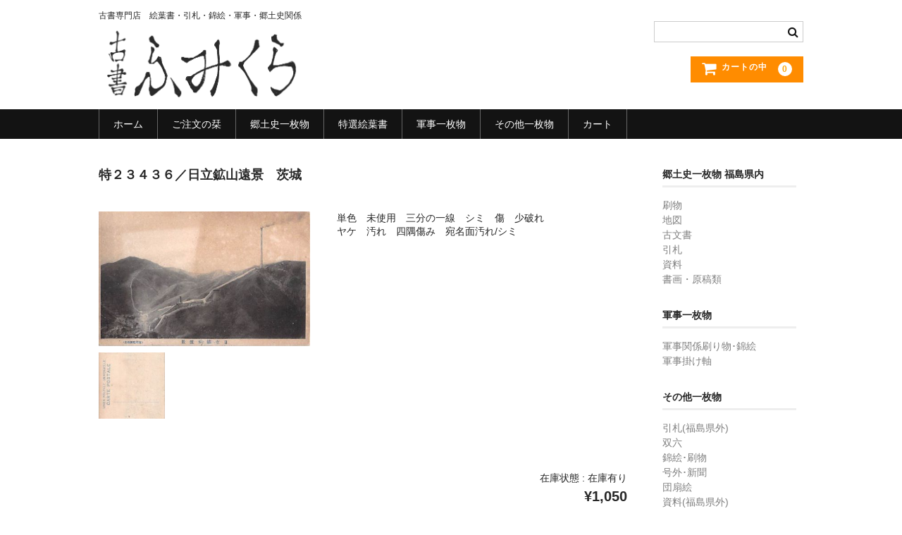

--- FILE ---
content_type: text/html; charset=UTF-8
request_url: https://www.humikura.com/wordpress/?p=46037
body_size: 36506
content:
<!DOCTYPE html>
<html lang="ja">

<head>
	<meta charset="UTF-8" />
	<meta name="viewport" content="width=device-width, user-scalable=no">
	<meta name="format-detection" content="telephone=no"/>

	<title>特２３４３６／日立鉱山遠景　茨城 | 古書ふみくら</title>
<meta name='robots' content='max-image-preview:large' />
<link rel='dns-prefetch' href='//www.humikura.com' />
<link rel="alternate" title="oEmbed (JSON)" type="application/json+oembed" href="https://www.humikura.com/wordpress/index.php?rest_route=%2Foembed%2F1.0%2Fembed&#038;url=https%3A%2F%2Fwww.humikura.com%2Fwordpress%2F%3Fp%3D46037" />
<link rel="alternate" title="oEmbed (XML)" type="text/xml+oembed" href="https://www.humikura.com/wordpress/index.php?rest_route=%2Foembed%2F1.0%2Fembed&#038;url=https%3A%2F%2Fwww.humikura.com%2Fwordpress%2F%3Fp%3D46037&#038;format=xml" />
<style id='wp-emoji-styles-inline-css' type='text/css'>

	img.wp-smiley, img.emoji {
		display: inline !important;
		border: none !important;
		box-shadow: none !important;
		height: 1em !important;
		width: 1em !important;
		margin: 0 0.07em !important;
		vertical-align: -0.1em !important;
		background: none !important;
		padding: 0 !important;
	}
/*# sourceURL=wp-emoji-styles-inline-css */
</style>
<style id='wp-block-library-inline-css' type='text/css'>
:root{--wp-block-synced-color:#7a00df;--wp-block-synced-color--rgb:122,0,223;--wp-bound-block-color:var(--wp-block-synced-color);--wp-editor-canvas-background:#ddd;--wp-admin-theme-color:#007cba;--wp-admin-theme-color--rgb:0,124,186;--wp-admin-theme-color-darker-10:#006ba1;--wp-admin-theme-color-darker-10--rgb:0,107,160.5;--wp-admin-theme-color-darker-20:#005a87;--wp-admin-theme-color-darker-20--rgb:0,90,135;--wp-admin-border-width-focus:2px}@media (min-resolution:192dpi){:root{--wp-admin-border-width-focus:1.5px}}.wp-element-button{cursor:pointer}:root .has-very-light-gray-background-color{background-color:#eee}:root .has-very-dark-gray-background-color{background-color:#313131}:root .has-very-light-gray-color{color:#eee}:root .has-very-dark-gray-color{color:#313131}:root .has-vivid-green-cyan-to-vivid-cyan-blue-gradient-background{background:linear-gradient(135deg,#00d084,#0693e3)}:root .has-purple-crush-gradient-background{background:linear-gradient(135deg,#34e2e4,#4721fb 50%,#ab1dfe)}:root .has-hazy-dawn-gradient-background{background:linear-gradient(135deg,#faaca8,#dad0ec)}:root .has-subdued-olive-gradient-background{background:linear-gradient(135deg,#fafae1,#67a671)}:root .has-atomic-cream-gradient-background{background:linear-gradient(135deg,#fdd79a,#004a59)}:root .has-nightshade-gradient-background{background:linear-gradient(135deg,#330968,#31cdcf)}:root .has-midnight-gradient-background{background:linear-gradient(135deg,#020381,#2874fc)}:root{--wp--preset--font-size--normal:16px;--wp--preset--font-size--huge:42px}.has-regular-font-size{font-size:1em}.has-larger-font-size{font-size:2.625em}.has-normal-font-size{font-size:var(--wp--preset--font-size--normal)}.has-huge-font-size{font-size:var(--wp--preset--font-size--huge)}.has-text-align-center{text-align:center}.has-text-align-left{text-align:left}.has-text-align-right{text-align:right}.has-fit-text{white-space:nowrap!important}#end-resizable-editor-section{display:none}.aligncenter{clear:both}.items-justified-left{justify-content:flex-start}.items-justified-center{justify-content:center}.items-justified-right{justify-content:flex-end}.items-justified-space-between{justify-content:space-between}.screen-reader-text{border:0;clip-path:inset(50%);height:1px;margin:-1px;overflow:hidden;padding:0;position:absolute;width:1px;word-wrap:normal!important}.screen-reader-text:focus{background-color:#ddd;clip-path:none;color:#444;display:block;font-size:1em;height:auto;left:5px;line-height:normal;padding:15px 23px 14px;text-decoration:none;top:5px;width:auto;z-index:100000}html :where(.has-border-color){border-style:solid}html :where([style*=border-top-color]){border-top-style:solid}html :where([style*=border-right-color]){border-right-style:solid}html :where([style*=border-bottom-color]){border-bottom-style:solid}html :where([style*=border-left-color]){border-left-style:solid}html :where([style*=border-width]){border-style:solid}html :where([style*=border-top-width]){border-top-style:solid}html :where([style*=border-right-width]){border-right-style:solid}html :where([style*=border-bottom-width]){border-bottom-style:solid}html :where([style*=border-left-width]){border-left-style:solid}html :where(img[class*=wp-image-]){height:auto;max-width:100%}:where(figure){margin:0 0 1em}html :where(.is-position-sticky){--wp-admin--admin-bar--position-offset:var(--wp-admin--admin-bar--height,0px)}@media screen and (max-width:600px){html :where(.is-position-sticky){--wp-admin--admin-bar--position-offset:0px}}
/*# sourceURL=/wp-includes/css/dist/block-library/common.min.css */
</style>
<style id='classic-theme-styles-inline-css' type='text/css'>
/*! This file is auto-generated */
.wp-block-button__link{color:#fff;background-color:#32373c;border-radius:9999px;box-shadow:none;text-decoration:none;padding:calc(.667em + 2px) calc(1.333em + 2px);font-size:1.125em}.wp-block-file__button{background:#32373c;color:#fff;text-decoration:none}
/*# sourceURL=/wp-includes/css/classic-themes.min.css */
</style>
<link rel='stylesheet' id='parent-style-css' href='https://www.humikura.com/wordpress/wp-content/themes/welcart_basic/style.css?ver=6.9' type='text/css' media='all' />
<link rel='stylesheet' id='usces_default_css-css' href='https://www.humikura.com/wordpress/wp-content/plugins/usc-e-shop/css/usces_default.css?ver=2.11.27.2601211' type='text/css' media='all' />
<link rel='stylesheet' id='parent-cart-css' href='https://www.humikura.com/wordpress/wp-content/themes/welcart_basic/usces_cart.css?ver=6.9' type='text/css' media='all' />
<link rel='stylesheet' id='wc-basic-style-css' href='https://www.humikura.com/wordpress/wp-content/themes/welcart_basic-child/style.css?ver=1.7.7' type='text/css' media='all' />
<link rel='stylesheet' id='font-awesome-css' href='https://www.humikura.com/wordpress/wp-content/themes/welcart_basic/font-awesome/font-awesome.min.css?ver=1.0' type='text/css' media='all' />
<link rel='stylesheet' id='luminous-basic-css-css' href='https://www.humikura.com/wordpress/wp-content/themes/welcart_basic/css/luminous-basic.css?ver=1.0' type='text/css' media='all' />
<link rel='stylesheet' id='wp-pagenavi-css' href='https://www.humikura.com/wordpress/wp-content/plugins/wp-pagenavi/pagenavi-css.css?ver=2.70' type='text/css' media='all' />
<link rel='stylesheet' id='dashicons-css' href='https://www.humikura.com/wordpress/wp-includes/css/dashicons.min.css?ver=6.9' type='text/css' media='all' />
<script type="text/javascript" src="https://www.humikura.com/wordpress/wp-includes/js/jquery/jquery.min.js?ver=3.7.1" id="jquery-core-js"></script>
<script type="text/javascript" src="https://www.humikura.com/wordpress/wp-includes/js/jquery/jquery-migrate.min.js?ver=3.4.1" id="jquery-migrate-js"></script>
<script type="text/javascript" src="https://www.humikura.com/wordpress/wp-content/themes/welcart_basic/js/front-customized.js?ver=1.0" id="wc-basic-js-js"></script>
<link rel="https://api.w.org/" href="https://www.humikura.com/wordpress/index.php?rest_route=/" /><link rel="alternate" title="JSON" type="application/json" href="https://www.humikura.com/wordpress/index.php?rest_route=/wp/v2/posts/46037" /><link rel="EditURI" type="application/rsd+xml" title="RSD" href="https://www.humikura.com/wordpress/xmlrpc.php?rsd" />
<meta name="generator" content="WordPress 6.9" />
<link rel="canonical" href="https://www.humikura.com/wordpress/?p=46037" />
<link rel='shortlink' href='https://www.humikura.com/wordpress/?p=46037' />

<meta property="og:title" content="特２３４３６">
<meta property="og:type" content="product">
<meta property="og:description" content="特２３４３６／日立鉱山遠景　茨城">
<meta property="og:url" content="https://www.humikura.com/wordpress/?p=46037">
<meta property="og:image" content="https://www.humikura.com/wordpress/wp-content/uploads/2022/11/23696-140x140.jpg">
<meta property="og:site_name" content="古書ふみくら"></head>

<body class="wp-singular post-template-default single single-post postid-46037 single-format-standard wp-theme-welcart_basic wp-child-theme-welcart_basic-child">
	
		
	<header id="masthead" class="site-header" role="banner">
		
		<div class="inner cf">

			<p class="site-description">古書専門店　絵葉書・引札・錦絵・軍事・郷土史関係</p>
						<div class="site-title"><a href="https://www.humikura.com/wordpress/" title="古書ふみくら" rel="home"><img src="https://www.humikura.com/img/eha041.png" alt="古書ふみくら" /></a></div>

						
			<div class="snav cf">

				<div class="search-box">
					<i class="fa fa-search"></i>
					<form role="search" method="get" action="https://www.humikura.com/wordpress/" >
		<div class="s-box">
			<input type="text" value="" name="s" id="head-s-text" class="search-text" />
			<input type="submit" id="head-s-submit" class="searchsubmit" value="&#xf002;" />
		</div>
	</form>				
				</div>

				
				<div class="incart-btn">
					<a href="https://www.humikura.com/wordpress/?page_id=98"><i class="fa fa-shopping-cart"><span>カートの中</span></i><span class="total-quant">0</span></a>
				</div>
			</div><!-- .snav -->

						
		</div><!-- .inner -->

				
		<nav id="site-navigation" class="main-navigation" role="navigation">
			<label for="panel"><span></span></label>
			<input type="checkbox" id="panel" class="on-off" />
			<div class="nav-menu-open"><ul id="menu-%e3%83%98%e3%83%83%e3%83%80" class="header-nav-container cf"><li id="menu-item-438" class="menu-item menu-item-type-post_type menu-item-object-page menu-item-home menu-item-438"><a href="https://www.humikura.com/wordpress/">ホーム</a></li>
<li id="menu-item-34938" class="menu-item menu-item-type-post_type menu-item-object-page menu-item-34938"><a href="https://www.humikura.com/wordpress/?page_id=11">ご注文の栞</a></li>
<li id="menu-item-34940" class="menu-item menu-item-type-post_type menu-item-object-page menu-item-34940"><a href="https://www.humikura.com/wordpress/?page_id=448">郷土史一枚物</a></li>
<li id="menu-item-34942" class="menu-item menu-item-type-post_type menu-item-object-page menu-item-34942"><a href="https://www.humikura.com/wordpress/?page_id=1200">特選絵葉書</a></li>
<li id="menu-item-34941" class="menu-item menu-item-type-post_type menu-item-object-page menu-item-34941"><a href="https://www.humikura.com/wordpress/?page_id=1036">軍事一枚物</a></li>
<li id="menu-item-34943" class="menu-item menu-item-type-post_type menu-item-object-page menu-item-34943"><a href="https://www.humikura.com/wordpress/?page_id=147">その他一枚物</a></li>
<li id="menu-item-34944" class="menu-item menu-item-type-post_type menu-item-object-page menu-item-34944"><a href="https://www.humikura.com/wordpress/?page_id=98">カート</a></li>
</ul></div>		</nav><!-- #site-navigation -->
		
		
	</header><!-- #masthead -->

		
		
	<div id="main" class="wrapper two-column right-set">
<div id="primary" class="site-content">
	<div id="content" role="main">

	
		<article class="post-46037 post type-post status-publish format-standard category-eha25 category-item category-itemgenre" id="post-46037">

			<header class="item-header">
				<h1 class="item_page_title">特２３４３６／日立鉱山遠景　茨城</h1>
			</header><!-- .item-header -->

			<div class="storycontent">

									
				<div id="itempage">

					<div id="img-box">

						<div class="itemimg">
							<a href="https://www.humikura.com/wordpress/wp-content/uploads/2022/11/23696.jpg" ><img width="335" height="214" src="https://www.humikura.com/wordpress/wp-content/uploads/2022/11/23696.jpg" class="attachment-335x335 size-335x335" alt="23696" decoding="async" fetchpriority="high" srcset="https://www.humikura.com/wordpress/wp-content/uploads/2022/11/23696.jpg 470w, https://www.humikura.com/wordpress/wp-content/uploads/2022/11/23696-300x191.jpg 300w" sizes="(max-width: 335px) 100vw, 335px" /></a>
						</div>

												<div class="itemsubimg">
													<a href="https://www.humikura.com/wordpress/wp-content/uploads/2022/11/23696__1.jpg" ><img width="135" height="135" src="https://www.humikura.com/wordpress/wp-content/uploads/2022/11/23696__1-140x140.jpg" class="attachment-135x135 size-135x135" alt="23696" decoding="async" /></a>
												</div>
						
					</div><!-- #img-box -->

					<div class="detail-box">

												<div class="item-description">
							<p>単色　未使用　三分の一線　シミ　傷　少破れ<br />
ヤケ　汚れ　四隅傷み　宛名面汚れ/シミ</p>
						</div>

											</div><!-- .detail-box -->

					<div class="item-info">

						
						<form action="https://www.humikura.com/wordpress/?page_id=98" method="post">

													<div class="skuform">
								
								
								
								<div class="field">
									<div class="zaikostatus">在庫状態 : 在庫有り</div>

									
									<div class="field_price">
																			¥1,050									</div>
								</div>

																<div class="c-box">
									<span class="quantity">数量<input name="quant[46037][23696]" type="text" id="quant[46037][23696]" class="skuquantity" value="1" onKeyDown="if (event.keyCode == 13) {return false;}" /></span>
									<span class="cart-button"><input name="zaikonum[46037][23696]" type="hidden" id="zaikonum[46037][23696]" value="1" />
<input name="zaiko[46037][23696]" type="hidden" id="zaiko[46037][23696]" value="0" />
<input name="gptekiyo[46037][23696]" type="hidden" id="gptekiyo[46037][23696]" value="0" />
<input name="skuPrice[46037][23696]" type="hidden" id="skuPrice[46037][23696]" value="1050" />
<input name="inCart[46037][23696]" type="submit" id="inCart[46037][23696]" class="skubutton" value="&#xf07a;&nbsp;&nbsp;カートへ入れる" onclick="return uscesCart.intoCart( '46037','23696' )" /><input name="usces_referer" type="hidden" value="/wordpress/?p=46037" />
</span>
								</div>
																<div class="error_message"></div>
							</div><!-- .skuform -->
						
													</form>
						
					</div><!-- .item-info -->

					
				</div><!-- #itemspage -->
			</div><!-- .storycontent -->

		</article>

	
	</div><!-- #content -->
</div><!-- #primary -->


<aside id="secondary" class="widget-area" role="complementary">

	<section id="custom_html-7" class="widget_text widget widget_custom_html"><h3 class="widget_title">郷土史一枚物 福島県内</h3><div class="textwidget custom-html-widget"><div class="cp_actab"<label for="tab-1"></label>
<div class="cp_actab-content">
<p><a href="https://www.humikura.com/wordpress/?page_id=583">刷物</a></p>
<p><a href="https://www.humikura.com/wordpress/?page_id=633">地図</a></p>
<p><a href="https://www.humikura.com/wordpress/?page_id=643">古文書</a></p>
<p><a href="https://www.humikura.com/wordpress/?page_id=741">引札</a></p>
<p><a href="https://www.humikura.com/wordpress/?page_id=867">資料</a></p>
<p><a href="https://www.humikura.com/wordpress/?page_id=981">書画・原稿類</a></p>
</div>
</div></div></section><section id="custom_html-8" class="widget_text widget widget_custom_html"><h3 class="widget_title">軍事一枚物</h3><div class="textwidget custom-html-widget"><div class="cp_actab"><label for="tab-2"></label>
<div class="cp_actab-content">
<p><a href="https://www.humikura.com/wordpress/?page_id=1127">軍事関係刷り物･錦絵</a></p>
<p><a href="https://www.humikura.com/wordpress/?page_id=1129">軍事掛け軸</a></p>
</div>
</div></div></section><section id="custom_html-9" class="widget_text widget widget_custom_html"><h3 class="widget_title">その他一枚物</h3><div class="textwidget custom-html-widget"><div class="cp_actab"><label for="tab-4"></label>
<div class="cp_actab-content">
<p><a href="https://www.humikura.com/wordpress/?page_id=149">引札(福島県外)</a></p>
<p><a href="https://www.humikura.com/wordpress/?page_id=157">双六</a></p>
<p><a href="https://www.humikura.com/wordpress/?page_id=158">錦絵･刷物</a></p>
<p><a href="https://www.humikura.com/kami/gougai01.html">号外･新聞</a></p>
<p><a href="https://www.humikura.com/wordpress/?page_id=295">団扇絵</a></p>
<p><a href="https://www.humikura.com/wordpress/?page_id=380">資料(福島県外)</a></p>
</div>
</div></div></section><section id="custom_html-10" class="widget_text widget widget_custom_html"><h3 class="widget_title">特撰絵葉書</h3><div class="textwidget custom-html-widget"><div class="cp_actab"><label for="tab-3"></label>
<div class="cp_actab-content">
<p><a href="https://www.humikura.com/wordpress/?page_id=1218">市街地</a></p>
<p><a href="https://www.humikura.com/wordpress/?page_id=1220">乗り物</a></p>
<p><a href="https://www.humikura.com/wordpress/?page_id=1223">建物</a></p>
<p><a href="https://www.humikura.com/wordpress/?page_id=1225">旅館･ホテル</a></p>
<p><a href="https://www.humikura.com/wordpress/?page_id=1227">学校</a></p>
<p><a href="https://www.humikura.com/wordpress/?page_id=1229">地図</a></p>
<p><a href="https://www.humikura.com/wordpress/?page_id=1231">軍事 大演習</a></p>
<p><a href="https://www.humikura.com/wordpress/?page_id=1234">軍艦</a></p>
<p><a href="https://www.humikura.com/wordpress/?page_id=1236">軍事 飛行機･その他</a></p>
<p><a href="https://www.humikura.com/wordpress/?page_id=1238">軍事 ポスター</a></p>
<p><a href="https://www.humikura.com/wordpress/?page_id=1240">軍人</a></p>
<p><a href="https://www.humikura.com/wordpress/?page_id=1242">中国･台湾</a></p>
<p><a href="https://www.humikura.com/wordpress/?page_id=1244">朝鮮</a></p>
<p><a href="https://www.humikura.com/wordpress/?page_id=1246">南洋</a></p>
<p><a href="https://www.humikura.com/wordpress/?page_id=1248">その他の国</a></p>
<p><a href="https://www.humikura.com/wordpress/?page_id=1250">美人 手彩色･彩色</a></p>
<p><a href="https://www.humikura.com/wordpress/?page_id=1252">美人 単色</a></p>
<p><a href="https://www.humikura.com/wordpress/?page_id=1254">美術</a></p>
<p><a href="https://www.humikura.com/wordpress/?page_id=1256">広告･年賀</a></p>
<p><a href="https://www.humikura.com/wordpress/?page_id=1258">肉筆</a></p>
<p><a href="https://www.humikura.com/wordpress/?page_id=1260">木版</a></p>
<p><a href="https://www.humikura.com/wordpress/?page_id=1262">風俗</a></p>
<p><a href="https://www.humikura.com/wordpress/?page_id=1264">祭礼･踊り</a></p>
<p><a href="https://www.humikura.com/wordpress/?page_id=5353">手彩色</a></p>
<p><a href="https://www.humikura.com/wordpress/?page_id=1214">博覧会</a></p>
<p><a href="https://www.humikura.com/wordpress/?page_id=1216">その他</a></p>
</div>
</div></div></section>
</aside><!-- #secondary -->

	</div><!-- #main -->

	
	<div id="toTop" class="wrap fixed"><a href="#masthead"><i class="fa fa-chevron-circle-up"></i></a></div>

	
	<footer id="colophon" role="contentinfo">

			<nav id="site-info" class="footer-navigation">
				</nav>
	
		<p class="copyright">Copyright (C) 2014-2019 古書ふみくら All Rights Reserved.</p>

	</footer><!-- #colophon -->

		<script type='text/javascript'>
		uscesL10n = {
			
			'ajaxurl': "https://www.humikura.com/wordpress/wp-admin/admin-ajax.php",
			'loaderurl': "https://www.humikura.com/wordpress/wp-content/plugins/usc-e-shop/images/loading.gif",
			'post_id': "46037",
			'cart_number': "98",
			'is_cart_row': false,
			'opt_esse': new Array(  ),
			'opt_means': new Array(  ),
			'mes_opts': new Array(  ),
			'key_opts': new Array(  ),
			'previous_url': "https://www.humikura.com/wordpress",
			'itemRestriction': "1",
			'itemOrderAcceptable': "0",
			'uscespage': "",
			'uscesid': "MDRiM2FlNnNoOWgyMnFmNXNyODBzMTBiNGQzNzMzMGluM25rNmg4X2FjdGluZ18wX0E%3D",
			'wc_nonce': "b0903a0599"
		}
	</script>
	<script type='text/javascript' src='https://www.humikura.com/wordpress/wp-content/plugins/usc-e-shop/js/usces_cart.js'></script>
				<script type='text/javascript'>
	(function($) {
	uscesCart = {
		intoCart : function (post_id, sku) {
			var zaikonum = $("[id='zaikonum["+post_id+"]["+sku+"]']").val();
			var zaiko = $("[id='zaiko["+post_id+"]["+sku+"]']").val();
			if( ( uscesL10n.itemOrderAcceptable != '1' && zaiko != '0' && zaiko != '1' ) || ( uscesL10n.itemOrderAcceptable != '1' && parseInt(zaikonum) == 0 ) ){
				alert('只今在庫切れです。');
				return false;
			}

			var mes = '';
			if( $("[id='quant["+post_id+"]["+sku+"]']").length ){
				var quant = $("[id='quant["+post_id+"]["+sku+"]']").val();
				if( quant == '0' || quant == '' || !(uscesCart.isNum(quant))){
					mes += "数量を正しく入力してください。\n";
				}
				var checknum = '';
				var checkmode = '';
				if( parseInt(uscesL10n.itemRestriction) <= parseInt(zaikonum) && uscesL10n.itemRestriction != '' && uscesL10n.itemRestriction != '0' && zaikonum != '' ) {
					checknum = uscesL10n.itemRestriction;
					checkmode ='rest';
				} else if( uscesL10n.itemOrderAcceptable != '1' && parseInt(uscesL10n.itemRestriction) > parseInt(zaikonum) && uscesL10n.itemRestriction != '' && uscesL10n.itemRestriction != '0' && zaikonum != '' ) {
					checknum = zaikonum;
					checkmode ='zaiko';
				} else if( uscesL10n.itemOrderAcceptable != '1' && (uscesL10n.itemRestriction == '' || uscesL10n.itemRestriction == '0') && zaikonum != '' ) {
					checknum = zaikonum;
					checkmode ='zaiko';
				} else if( uscesL10n.itemRestriction != '' && uscesL10n.itemRestriction != '0' && ( zaikonum == '' || zaikonum == '0' || parseInt(uscesL10n.itemRestriction) > parseInt(zaikonum) ) ) {
					checknum = uscesL10n.itemRestriction;
					checkmode ='rest';
				}

				if( parseInt(quant) > parseInt(checknum) && checknum != '' ){
					if(checkmode == 'rest'){
						mes += 'この商品は一度に'+checknum+'までの数量制限があります。'+"\n";
					}else{
						mes += 'この商品の在庫は残り'+checknum+'です。'+"\n";
					}
				}
			}
			for(i=0; i<uscesL10n.key_opts.length; i++){
				if( uscesL10n.opt_esse[i] == '1' ){
					var skuob = $("[id='itemOption["+post_id+"]["+sku+"]["+uscesL10n.key_opts[i]+"]']");
					var itemOption = "itemOption["+post_id+"]["+sku+"]["+uscesL10n.key_opts[i]+"]";
					var opt_obj_radio = $(":radio[name*='"+itemOption+"']");
					var opt_obj_checkbox = $(":checkbox[name*='"+itemOption+"']:checked");

					if( uscesL10n.opt_means[i] == '3' ){

						if( !opt_obj_radio.is(':checked') ){
							mes += uscesL10n.mes_opts[i]+"\n";
						}

					}else if( uscesL10n.opt_means[i] == '4' ){

						if( !opt_obj_checkbox.length ){
							mes += uscesL10n.mes_opts[i]+"\n";
						}

					}else{

						if( skuob.length ){
							if( uscesL10n.opt_means[i] == 0 && skuob.val() == '#NONE#' ){
								mes += uscesL10n.mes_opts[i]+"\n";
							}else if( uscesL10n.opt_means[i] == 1 && ( skuob.val() == '' || skuob.val() == '#NONE#' ) ){
								mes += uscesL10n.mes_opts[i]+"\n";
							}else if( uscesL10n.opt_means[i] >= 2 && skuob.val() == '' ){
								mes += uscesL10n.mes_opts[i]+"\n";
							}
						}
					}
				}
			}

						
			if( mes != '' ){
				alert( mes );
				return false;
			}else{
				return true;
			}
		},

		isNum : function (num) {
			if (num.match(/[^0-9]/g)) {
				return false;
			}
			return true;
		}
	};
	})(jQuery);
	</script>
			<!-- Welcart version : v2.11.27.2601211 -->
<!-- Type Basic : v1.8.8 -->
<style id='global-styles-inline-css' type='text/css'>
:root{--wp--preset--aspect-ratio--square: 1;--wp--preset--aspect-ratio--4-3: 4/3;--wp--preset--aspect-ratio--3-4: 3/4;--wp--preset--aspect-ratio--3-2: 3/2;--wp--preset--aspect-ratio--2-3: 2/3;--wp--preset--aspect-ratio--16-9: 16/9;--wp--preset--aspect-ratio--9-16: 9/16;--wp--preset--color--black: #000000;--wp--preset--color--cyan-bluish-gray: #abb8c3;--wp--preset--color--white: #ffffff;--wp--preset--color--pale-pink: #f78da7;--wp--preset--color--vivid-red: #cf2e2e;--wp--preset--color--luminous-vivid-orange: #ff6900;--wp--preset--color--luminous-vivid-amber: #fcb900;--wp--preset--color--light-green-cyan: #7bdcb5;--wp--preset--color--vivid-green-cyan: #00d084;--wp--preset--color--pale-cyan-blue: #8ed1fc;--wp--preset--color--vivid-cyan-blue: #0693e3;--wp--preset--color--vivid-purple: #9b51e0;--wp--preset--gradient--vivid-cyan-blue-to-vivid-purple: linear-gradient(135deg,rgb(6,147,227) 0%,rgb(155,81,224) 100%);--wp--preset--gradient--light-green-cyan-to-vivid-green-cyan: linear-gradient(135deg,rgb(122,220,180) 0%,rgb(0,208,130) 100%);--wp--preset--gradient--luminous-vivid-amber-to-luminous-vivid-orange: linear-gradient(135deg,rgb(252,185,0) 0%,rgb(255,105,0) 100%);--wp--preset--gradient--luminous-vivid-orange-to-vivid-red: linear-gradient(135deg,rgb(255,105,0) 0%,rgb(207,46,46) 100%);--wp--preset--gradient--very-light-gray-to-cyan-bluish-gray: linear-gradient(135deg,rgb(238,238,238) 0%,rgb(169,184,195) 100%);--wp--preset--gradient--cool-to-warm-spectrum: linear-gradient(135deg,rgb(74,234,220) 0%,rgb(151,120,209) 20%,rgb(207,42,186) 40%,rgb(238,44,130) 60%,rgb(251,105,98) 80%,rgb(254,248,76) 100%);--wp--preset--gradient--blush-light-purple: linear-gradient(135deg,rgb(255,206,236) 0%,rgb(152,150,240) 100%);--wp--preset--gradient--blush-bordeaux: linear-gradient(135deg,rgb(254,205,165) 0%,rgb(254,45,45) 50%,rgb(107,0,62) 100%);--wp--preset--gradient--luminous-dusk: linear-gradient(135deg,rgb(255,203,112) 0%,rgb(199,81,192) 50%,rgb(65,88,208) 100%);--wp--preset--gradient--pale-ocean: linear-gradient(135deg,rgb(255,245,203) 0%,rgb(182,227,212) 50%,rgb(51,167,181) 100%);--wp--preset--gradient--electric-grass: linear-gradient(135deg,rgb(202,248,128) 0%,rgb(113,206,126) 100%);--wp--preset--gradient--midnight: linear-gradient(135deg,rgb(2,3,129) 0%,rgb(40,116,252) 100%);--wp--preset--font-size--small: 13px;--wp--preset--font-size--medium: 20px;--wp--preset--font-size--large: 36px;--wp--preset--font-size--x-large: 42px;--wp--preset--spacing--20: 0.44rem;--wp--preset--spacing--30: 0.67rem;--wp--preset--spacing--40: 1rem;--wp--preset--spacing--50: 1.5rem;--wp--preset--spacing--60: 2.25rem;--wp--preset--spacing--70: 3.38rem;--wp--preset--spacing--80: 5.06rem;--wp--preset--shadow--natural: 6px 6px 9px rgba(0, 0, 0, 0.2);--wp--preset--shadow--deep: 12px 12px 50px rgba(0, 0, 0, 0.4);--wp--preset--shadow--sharp: 6px 6px 0px rgba(0, 0, 0, 0.2);--wp--preset--shadow--outlined: 6px 6px 0px -3px rgb(255, 255, 255), 6px 6px rgb(0, 0, 0);--wp--preset--shadow--crisp: 6px 6px 0px rgb(0, 0, 0);}:where(.is-layout-flex){gap: 0.5em;}:where(.is-layout-grid){gap: 0.5em;}body .is-layout-flex{display: flex;}.is-layout-flex{flex-wrap: wrap;align-items: center;}.is-layout-flex > :is(*, div){margin: 0;}body .is-layout-grid{display: grid;}.is-layout-grid > :is(*, div){margin: 0;}:where(.wp-block-columns.is-layout-flex){gap: 2em;}:where(.wp-block-columns.is-layout-grid){gap: 2em;}:where(.wp-block-post-template.is-layout-flex){gap: 1.25em;}:where(.wp-block-post-template.is-layout-grid){gap: 1.25em;}.has-black-color{color: var(--wp--preset--color--black) !important;}.has-cyan-bluish-gray-color{color: var(--wp--preset--color--cyan-bluish-gray) !important;}.has-white-color{color: var(--wp--preset--color--white) !important;}.has-pale-pink-color{color: var(--wp--preset--color--pale-pink) !important;}.has-vivid-red-color{color: var(--wp--preset--color--vivid-red) !important;}.has-luminous-vivid-orange-color{color: var(--wp--preset--color--luminous-vivid-orange) !important;}.has-luminous-vivid-amber-color{color: var(--wp--preset--color--luminous-vivid-amber) !important;}.has-light-green-cyan-color{color: var(--wp--preset--color--light-green-cyan) !important;}.has-vivid-green-cyan-color{color: var(--wp--preset--color--vivid-green-cyan) !important;}.has-pale-cyan-blue-color{color: var(--wp--preset--color--pale-cyan-blue) !important;}.has-vivid-cyan-blue-color{color: var(--wp--preset--color--vivid-cyan-blue) !important;}.has-vivid-purple-color{color: var(--wp--preset--color--vivid-purple) !important;}.has-black-background-color{background-color: var(--wp--preset--color--black) !important;}.has-cyan-bluish-gray-background-color{background-color: var(--wp--preset--color--cyan-bluish-gray) !important;}.has-white-background-color{background-color: var(--wp--preset--color--white) !important;}.has-pale-pink-background-color{background-color: var(--wp--preset--color--pale-pink) !important;}.has-vivid-red-background-color{background-color: var(--wp--preset--color--vivid-red) !important;}.has-luminous-vivid-orange-background-color{background-color: var(--wp--preset--color--luminous-vivid-orange) !important;}.has-luminous-vivid-amber-background-color{background-color: var(--wp--preset--color--luminous-vivid-amber) !important;}.has-light-green-cyan-background-color{background-color: var(--wp--preset--color--light-green-cyan) !important;}.has-vivid-green-cyan-background-color{background-color: var(--wp--preset--color--vivid-green-cyan) !important;}.has-pale-cyan-blue-background-color{background-color: var(--wp--preset--color--pale-cyan-blue) !important;}.has-vivid-cyan-blue-background-color{background-color: var(--wp--preset--color--vivid-cyan-blue) !important;}.has-vivid-purple-background-color{background-color: var(--wp--preset--color--vivid-purple) !important;}.has-black-border-color{border-color: var(--wp--preset--color--black) !important;}.has-cyan-bluish-gray-border-color{border-color: var(--wp--preset--color--cyan-bluish-gray) !important;}.has-white-border-color{border-color: var(--wp--preset--color--white) !important;}.has-pale-pink-border-color{border-color: var(--wp--preset--color--pale-pink) !important;}.has-vivid-red-border-color{border-color: var(--wp--preset--color--vivid-red) !important;}.has-luminous-vivid-orange-border-color{border-color: var(--wp--preset--color--luminous-vivid-orange) !important;}.has-luminous-vivid-amber-border-color{border-color: var(--wp--preset--color--luminous-vivid-amber) !important;}.has-light-green-cyan-border-color{border-color: var(--wp--preset--color--light-green-cyan) !important;}.has-vivid-green-cyan-border-color{border-color: var(--wp--preset--color--vivid-green-cyan) !important;}.has-pale-cyan-blue-border-color{border-color: var(--wp--preset--color--pale-cyan-blue) !important;}.has-vivid-cyan-blue-border-color{border-color: var(--wp--preset--color--vivid-cyan-blue) !important;}.has-vivid-purple-border-color{border-color: var(--wp--preset--color--vivid-purple) !important;}.has-vivid-cyan-blue-to-vivid-purple-gradient-background{background: var(--wp--preset--gradient--vivid-cyan-blue-to-vivid-purple) !important;}.has-light-green-cyan-to-vivid-green-cyan-gradient-background{background: var(--wp--preset--gradient--light-green-cyan-to-vivid-green-cyan) !important;}.has-luminous-vivid-amber-to-luminous-vivid-orange-gradient-background{background: var(--wp--preset--gradient--luminous-vivid-amber-to-luminous-vivid-orange) !important;}.has-luminous-vivid-orange-to-vivid-red-gradient-background{background: var(--wp--preset--gradient--luminous-vivid-orange-to-vivid-red) !important;}.has-very-light-gray-to-cyan-bluish-gray-gradient-background{background: var(--wp--preset--gradient--very-light-gray-to-cyan-bluish-gray) !important;}.has-cool-to-warm-spectrum-gradient-background{background: var(--wp--preset--gradient--cool-to-warm-spectrum) !important;}.has-blush-light-purple-gradient-background{background: var(--wp--preset--gradient--blush-light-purple) !important;}.has-blush-bordeaux-gradient-background{background: var(--wp--preset--gradient--blush-bordeaux) !important;}.has-luminous-dusk-gradient-background{background: var(--wp--preset--gradient--luminous-dusk) !important;}.has-pale-ocean-gradient-background{background: var(--wp--preset--gradient--pale-ocean) !important;}.has-electric-grass-gradient-background{background: var(--wp--preset--gradient--electric-grass) !important;}.has-midnight-gradient-background{background: var(--wp--preset--gradient--midnight) !important;}.has-small-font-size{font-size: var(--wp--preset--font-size--small) !important;}.has-medium-font-size{font-size: var(--wp--preset--font-size--medium) !important;}.has-large-font-size{font-size: var(--wp--preset--font-size--large) !important;}.has-x-large-font-size{font-size: var(--wp--preset--font-size--x-large) !important;}
/*# sourceURL=global-styles-inline-css */
</style>
<script type="text/javascript" src="https://www.humikura.com/wordpress/wp-content/themes/welcart_basic/js/luminous.min.js?ver=1.0" id="luminous-js"></script>
<script type="text/javascript" src="https://www.humikura.com/wordpress/wp-content/themes/welcart_basic/js/wb-luminous.js?ver=1.0" id="wc-basic_luminous-js"></script>
<script id="wp-emoji-settings" type="application/json">
{"baseUrl":"https://s.w.org/images/core/emoji/17.0.2/72x72/","ext":".png","svgUrl":"https://s.w.org/images/core/emoji/17.0.2/svg/","svgExt":".svg","source":{"concatemoji":"https://www.humikura.com/wordpress/wp-includes/js/wp-emoji-release.min.js?ver=6.9"}}
</script>
<script type="module">
/* <![CDATA[ */
/*! This file is auto-generated */
const a=JSON.parse(document.getElementById("wp-emoji-settings").textContent),o=(window._wpemojiSettings=a,"wpEmojiSettingsSupports"),s=["flag","emoji"];function i(e){try{var t={supportTests:e,timestamp:(new Date).valueOf()};sessionStorage.setItem(o,JSON.stringify(t))}catch(e){}}function c(e,t,n){e.clearRect(0,0,e.canvas.width,e.canvas.height),e.fillText(t,0,0);t=new Uint32Array(e.getImageData(0,0,e.canvas.width,e.canvas.height).data);e.clearRect(0,0,e.canvas.width,e.canvas.height),e.fillText(n,0,0);const a=new Uint32Array(e.getImageData(0,0,e.canvas.width,e.canvas.height).data);return t.every((e,t)=>e===a[t])}function p(e,t){e.clearRect(0,0,e.canvas.width,e.canvas.height),e.fillText(t,0,0);var n=e.getImageData(16,16,1,1);for(let e=0;e<n.data.length;e++)if(0!==n.data[e])return!1;return!0}function u(e,t,n,a){switch(t){case"flag":return n(e,"\ud83c\udff3\ufe0f\u200d\u26a7\ufe0f","\ud83c\udff3\ufe0f\u200b\u26a7\ufe0f")?!1:!n(e,"\ud83c\udde8\ud83c\uddf6","\ud83c\udde8\u200b\ud83c\uddf6")&&!n(e,"\ud83c\udff4\udb40\udc67\udb40\udc62\udb40\udc65\udb40\udc6e\udb40\udc67\udb40\udc7f","\ud83c\udff4\u200b\udb40\udc67\u200b\udb40\udc62\u200b\udb40\udc65\u200b\udb40\udc6e\u200b\udb40\udc67\u200b\udb40\udc7f");case"emoji":return!a(e,"\ud83e\u1fac8")}return!1}function f(e,t,n,a){let r;const o=(r="undefined"!=typeof WorkerGlobalScope&&self instanceof WorkerGlobalScope?new OffscreenCanvas(300,150):document.createElement("canvas")).getContext("2d",{willReadFrequently:!0}),s=(o.textBaseline="top",o.font="600 32px Arial",{});return e.forEach(e=>{s[e]=t(o,e,n,a)}),s}function r(e){var t=document.createElement("script");t.src=e,t.defer=!0,document.head.appendChild(t)}a.supports={everything:!0,everythingExceptFlag:!0},new Promise(t=>{let n=function(){try{var e=JSON.parse(sessionStorage.getItem(o));if("object"==typeof e&&"number"==typeof e.timestamp&&(new Date).valueOf()<e.timestamp+604800&&"object"==typeof e.supportTests)return e.supportTests}catch(e){}return null}();if(!n){if("undefined"!=typeof Worker&&"undefined"!=typeof OffscreenCanvas&&"undefined"!=typeof URL&&URL.createObjectURL&&"undefined"!=typeof Blob)try{var e="postMessage("+f.toString()+"("+[JSON.stringify(s),u.toString(),c.toString(),p.toString()].join(",")+"));",a=new Blob([e],{type:"text/javascript"});const r=new Worker(URL.createObjectURL(a),{name:"wpTestEmojiSupports"});return void(r.onmessage=e=>{i(n=e.data),r.terminate(),t(n)})}catch(e){}i(n=f(s,u,c,p))}t(n)}).then(e=>{for(const n in e)a.supports[n]=e[n],a.supports.everything=a.supports.everything&&a.supports[n],"flag"!==n&&(a.supports.everythingExceptFlag=a.supports.everythingExceptFlag&&a.supports[n]);var t;a.supports.everythingExceptFlag=a.supports.everythingExceptFlag&&!a.supports.flag,a.supports.everything||((t=a.source||{}).concatemoji?r(t.concatemoji):t.wpemoji&&t.twemoji&&(r(t.twemoji),r(t.wpemoji)))});
//# sourceURL=https://www.humikura.com/wordpress/wp-includes/js/wp-emoji-loader.min.js
/* ]]> */
</script>
	</body>
</html>

